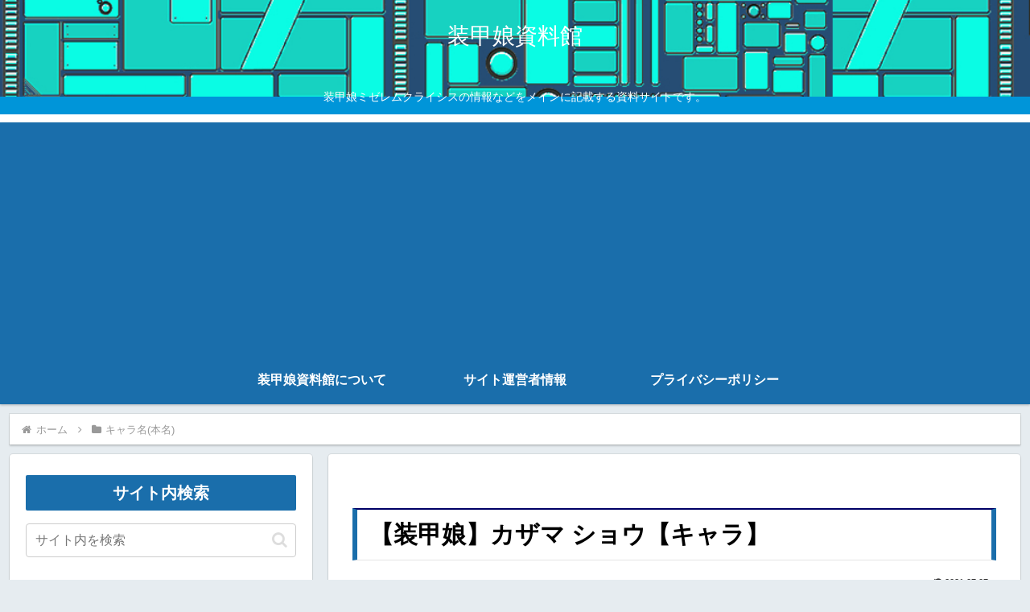

--- FILE ---
content_type: text/html; charset=utf-8
request_url: https://www.google.com/recaptcha/api2/aframe
body_size: 267
content:
<!DOCTYPE HTML><html><head><meta http-equiv="content-type" content="text/html; charset=UTF-8"></head><body><script nonce="hARriXH9wB7WSC7tpC3-WQ">/** Anti-fraud and anti-abuse applications only. See google.com/recaptcha */ try{var clients={'sodar':'https://pagead2.googlesyndication.com/pagead/sodar?'};window.addEventListener("message",function(a){try{if(a.source===window.parent){var b=JSON.parse(a.data);var c=clients[b['id']];if(c){var d=document.createElement('img');d.src=c+b['params']+'&rc='+(localStorage.getItem("rc::a")?sessionStorage.getItem("rc::b"):"");window.document.body.appendChild(d);sessionStorage.setItem("rc::e",parseInt(sessionStorage.getItem("rc::e")||0)+1);localStorage.setItem("rc::h",'1768892797172');}}}catch(b){}});window.parent.postMessage("_grecaptcha_ready", "*");}catch(b){}</script></body></html>

--- FILE ---
content_type: text/css
request_url: https://ganbarustars.info/soukoumusume/wp-content/themes/cocoon-child-master/skins/skin-colors-customblue/style.css?ver=f919c3706afb503258c1af657f6ba45a&fver=20211202045159
body_size: 2310
content:
@charset "UTF-8";
/*
  Skin Name: COLORS（カスタムブルー）
  Description: ほんの少し暗めの青色（#1a6eab）をベースとしたシンプルスキン。
  Author: nekkouse
*/
/*以下にスタイルシートを記入してください*/
body {
  background-color: #e6ecf0;
  font-family: 'Hiragino Kaku Gothic ProN', Meiryo, Helvetica, Arial, sans-serif;
}

.header, .header .site-name-text {
  color: #fff;
}

.header {
  background-color: #0095d9;
}

.widget_recent_entries ul li a:hover, .widget_categories ul li a:hover, .widget_archive ul li a:hover, .widget_pages ul li a:hover, .widget_meta ul li a:hover, .widget_rss ul li a:hover, .widget_nav_menu ul li a:hover, .tagcloud a:hover, .pagination a:hover, .pager-links a:hover span, .pagination-next-link:hover, .comment-btn:hover, .comment-reply-link:hover, .navi-footer-in a:hover, .navi-footer-in a:hover {
  background-color: rgba(0, 149, 217, 0.05);
}

.page-numbers,
.tagcloud a,
.author-box,
.ranking-item,
.pagination-next-link,
.comment-reply-link,
.toc {
  border: 1px solid #89c3eb;
}

.page-numbers,
.pagination-next-link {
  border-radius: 8px;
  background: rgba(0, 149, 217, 0.05);
}

.pagination .page-numbers,
.pager-numbers .page-numbers {
  border-radius: 50%;
}

.pagination .current,
.page-numbers.current,
.page-numbers.dots {
  background: #89c3eb;
}

.cat-label,
.mobile-menu-buttons,
.mobile-menu-buttons .menu-button > a,
.navi-menu-content,
.navi-menu-content a,
.go-to-top-button,
#submit {
  background-color: #0095d9;
  color: #fff;
}

#submit {
  width: 80%;
  margin: 0 auto;
  display: block;
}

div.mobile-menu-buttons .menu-button:hover,
.navi-menu-content a:hover {
  background-color: rgba(255, 255, 255, 0.2);
  color: #fff;
}

.sidebar-menu-content {
  color: #333;
}

.cat-label {
  top: 0;
  left: 0;
  border: none;
  border-bottom-right-radius: 3px;
}

.widget_recent_entries ul li a,
.widget_categories ul li a,
.widget_archive ul li a {
  border-bottom: 1px dashed #ccc;
  padding: 5px 0;
}

.cat-item a::before {
  font-family: FontAwesome;
  content: '\f0da';
  margin-right: 6px;
}

.cat-item .children a::before {
  content: '\f105';
}

.font-awesome-5 .cat-item a::before {
  font-family: "Font Awesome 5 Free";
  font-weight: 900;
}
.font-awesome-5 .cat-item .children a::before {
  content: '\f105';
}

.post-count {
  background-color: #eaf4fc;
  padding: 0 8px;
  border-radius: 6px;
  font-size: 0.8em;
}

.main,
.sidebar,
.carousel-in,
.sbp-main-before,
.sbp-footer-before,
.pbp-main-before,
.pbp-footer-before {
  box-shadow: 0 2px 2px 0 rgba(0, 0, 0, 0.16), 0 0 0 1px rgba(0, 0, 0, 0.08);
}

.a-wrap {
  box-shadow: 0 2px 2px 0 rgba(0, 0, 0, 0.16), 0 0 0 1px rgba(0, 0, 0, 0.08);
  border-radius: 4px;
  transition-duration: 0.3s;
}
.a-wrap:hover {
  background-color: transparent;
  transform: translateY(-4px);
  box-shadow: 0 0 8px rgba(0, 0, 0, 0.24);
  transition-duration: 0.3s;
}
.a-wrap > div {
  border: none;
}

.widget-entry-cards .a-wrap {
  margin-bottom: 8px;
}

.comment-list ul.children {
  padding: 0.6em;
  background-color: rgba(0, 149, 217, 0.05);
  border-left: 2px solid #89c3eb;
}

.widget-entry-cards.ranking-visible .card-thumb::before {
  border-radius: 50%;
  background: #89c3eb;
  top: -10px;
  left: -10px;
  border: 2px solid #eee;
}

.navi {
  background-color: #fff;
  box-shadow: 0 1px 3px 0 rgba(0, 0, 0, 0.25);
  font-weight: bold;
}
.navi a:hover {
  background-color: #fff;
  text-decoration: underline;
}
.navi ul .sub-menu {
  background-color: #0095d9;
  opacity: 0.95;
}
.navi ul .sub-menu a {
  color: #fff;
}
.navi ul .sub-menu a:hover {
  background-color: rgba(255, 255, 255, 0.2);
}
.navi ul .sub-menu a .sub-caption {
  opacity: .8;
}

.navi-in > ul .sub-menu {
  display: block;
}
.navi-in > ul .sub-menu li {
  visibility: hidden;
  transition: all 0.2s ease;
  height: 0;
  opacity: 0;
}
.navi-in > ul li:hover > ul > li {
  transition: all 0.2s ease;
  visibility: visible;
  height: 60px;
  opacity: 1;
}
.navi-in > ul .sub-menu .sub-menu li {
  display: none;
}
.navi-in > ul .sub-menu li:hover > ul > li {
  display: block;
}
.navi-in > ul > li:last-of-type .sub-menu {
  right: 0;
}

.sidebar h3 {
  background: transparent;
  padding: 0.4em;
  margin: 0.3em 0;
}

.article h1 {
 font-size: 30px;
 font-weight: bold;
 line-height: 52px;
 padding: 5px 15px;
 border-top:2px solid #000066;
 border-left: 6px solid #1a6eab;
 border-bottom:1px solid #e5e5e5;
 border-right: 6px solid #1a6eab;
 background-color: #fff;
 background-position: left center;
 color: #000;
 margin:30px 0px 20px;
}

.article h2 {
 font-size: 22px;
 font-weight: bold;
 line-height: 36px;
 padding: 5px 15px;
 border-top:2px solid #000066;
 border-left: 6px solid #1a6eab;
 border-bottom:1px solid #e5e5e5;
 border-right: 6px solid #1a6eab;
 background: -webkit-gradient(linear, 0 0, 0 bottom, from(#e5e5e5), to(#fff));
 background: -moz-linear-gradient(#e5e5e5, #fff);
 -ms-filter: "progid:DXImageTransform.Microsoft.Gradient(StartColorStr=#e5e5e5, EndColorStr=#fff)";
 background-position: left center;
 color: #000;
 margin:30px 0px 20px;
}

.article h3 {
 font-size: 18px;
 font-weight: bold;
 line-height: 30px;
 border-top:1px solid #000066;
 border-left: 4px solid #1a6eab;
 border-bottom:1px solid #e5e5e5;
 border-right: 4px solid #1a6eab;
 max-width: 600px;
 padding: 3px 10px 3px 20px;
 background: -webkit-gradient(linear, 0 0, 0 bottom, from(#e5e5e5), to(#fff));
 background: -moz-linear-gradient(#e5e5e5, #fff);
 -ms-filter: "progid:DXImageTransform.Microsoft.Gradient(StartColorStr=#e5e5e5, EndColorStr=#fff)";
 background-position: left center;
 color: #000;
 margin: 20px 8px 12px 8px;
 position: relative;
}

.article h4 {
 font-size: 1.1rem;
 font-weight: 600;
 line-height: 1.3;
 padding: 3px 10px 3px 20px;
 border-top:1px solid #000066;
 border-left: 2px solid #1a6eab;
 border-bottom:1px solid #e5e5e5;
 border-right: 2px solid #1a6eab;
 max-width: 360px;
 background-color: #f8f8f8;
 color: #000;
 margin: 20px 10px 8px 10px;
}

.article h5,
.article h6 {
  border: none;
}

#tinymce.main {
  box-shadow: none;
}

/*水平線(hr)の設定*/

hr {
  margin-top: 14px;
  margin-bottom: 14px;
  border-color: #ccc;
}

/*サイドバー(Sidebar)タイトル*/

#sidebar h3{
  text-align:center;
  line-height: 28px;
  font-size: 20px;
  color: #fff;
  background-color: #1a6eab;
}

/* 表示・非表示ボタン用設定 */

.hidden_box {
    margin: 2em 0;/*前後の余白*/
    padding: 0;
}

/*ボタン装飾*/
.hidden_box label {
    padding: 2px 5px;
    font-weight: bold;
    font-size: 13px;
    border: solid 1px black;
    cursor :pointer;
}

/*ボタンホバー時*/
.hidden_box label:hover {
    background: #efefef;
}

/*チェックは見えなくする*/
.hidden_box input {
    display: none;
}

/*中身を非表示にしておく*/
.hidden_box .hidden_show {
    height: 0;
    padding: 0;
    overflow: hidden;
    opacity: 0;
    transition: 0.6s;
}

/*クリックで中身表示*/
.hidden_box input:checked ~ .hidden_show {
    padding: 10px 0;
    height: auto;
    opacity: 1;
}
